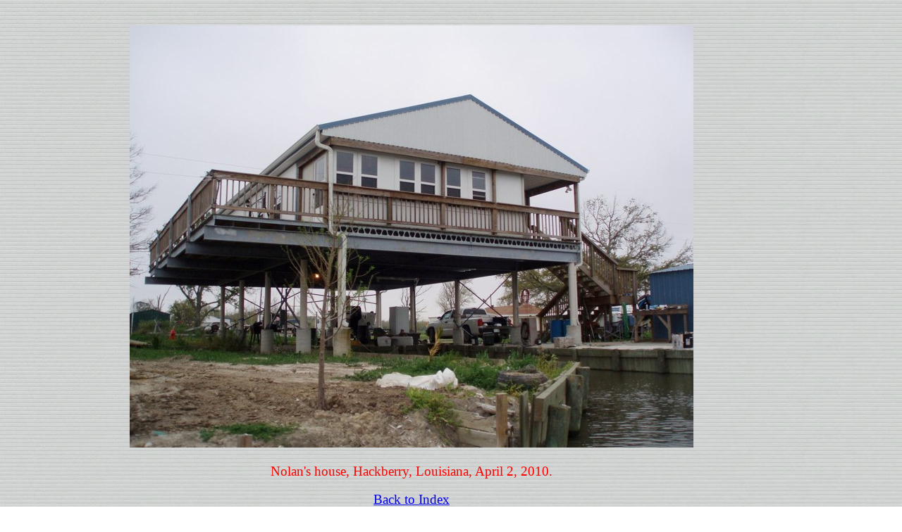

--- FILE ---
content_type: text/html
request_url: https://rundog.com/Tex_La/ph18.html
body_size: 685
content:
<!DOCTYPE html PUBLIC "-//W3C//DTD XHTML 1.0 Transitional//EN" "http://www.w3.org/TR/xhtml1/DTD/xhtml1-transitional.dtd">
<html xmlns="http://www.w3.org/1999/xhtml">
<head>

<title>Cousins Fishing Trip</title>

<meta http-equiv="Content-Type" content="text/html; charset=UTF-8" />
<style type="text/css">
<!--
.style1 {
	color: #FF0000;
	font-size: 14pt;
}
body {
	background-image: url(pinstripe_bk_tile3-51.jpg);
}
.style2 {color: #FF0000}
.style3 {font-size: 14pt}
-->
</style>
</head>
<body class="sub">
<table width="90%" border="0" cellspacing="4" cellpadding="4" style="text-align: center">
  <tr>
    <td width="33%" style="text-align: right; vertical-align: bottom">      <a href="ph17.html"><< Previous</a><a href="#"></a>    </td>
    <td width="33%">
      <p><img src="images/P4020063/P4020063.jpg" alt=" image" name="image" width="800" height="600" hspace="4" vspace="4" id="image" /></p>
      <p class="StoryContentColor style1"><span class="StoryContentColor  style2">Nolan's house, Hackberry, Louisiana, April 2, 2010</span>.</p>
    <p class="StoryContentColor  style3"><a href="index.html">Back to Index</a></p></td>
    <td width="33%" style="vertical-align: bottom">      <a href="ph19.html">Next >></a><a href="#"></a>    </td>
  </tr>
</table>
</body>
</html>
